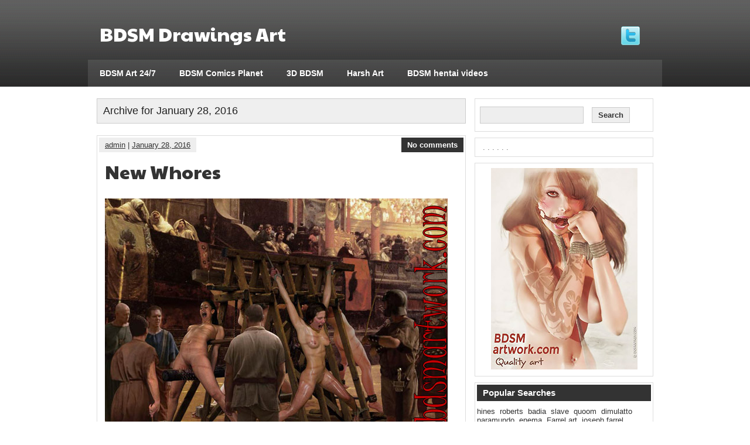

--- FILE ---
content_type: text/html; charset=UTF-8
request_url: http://bdsmdrawingsart.com/2016/01/
body_size: 9126
content:
<!DOCTYPE html><!-- HTML 5 -->
<html lang="en-US">

<head>
	<meta http-equiv="Content-Type" content="text/html; charset=UTF-8" />
	<link rel="pingback" href="http://bdsmdrawingsart.com/xmlrpc.php" />
	
	<title>January | 2016 | BDSM Drawings Art</title>

<link rel='dns-prefetch' href='//fonts.googleapis.com' />
<link rel='dns-prefetch' href='//s.w.org' />
<link rel="alternate" type="application/rss+xml" title="BDSM Drawings Art &raquo; Feed" href="http://bdsmdrawingsart.com/feed/" />
<link rel="alternate" type="application/rss+xml" title="BDSM Drawings Art &raquo; Comments Feed" href="http://bdsmdrawingsart.com/comments/feed/" />
		<script type="text/javascript">
			window._wpemojiSettings = {"baseUrl":"https:\/\/s.w.org\/images\/core\/emoji\/12.0.0-1\/72x72\/","ext":".png","svgUrl":"https:\/\/s.w.org\/images\/core\/emoji\/12.0.0-1\/svg\/","svgExt":".svg","source":{"concatemoji":"http:\/\/bdsmdrawingsart.com\/wp-includes\/js\/wp-emoji-release.min.js?ver=5.3.20"}};
			!function(e,a,t){var n,r,o,i=a.createElement("canvas"),p=i.getContext&&i.getContext("2d");function s(e,t){var a=String.fromCharCode;p.clearRect(0,0,i.width,i.height),p.fillText(a.apply(this,e),0,0);e=i.toDataURL();return p.clearRect(0,0,i.width,i.height),p.fillText(a.apply(this,t),0,0),e===i.toDataURL()}function c(e){var t=a.createElement("script");t.src=e,t.defer=t.type="text/javascript",a.getElementsByTagName("head")[0].appendChild(t)}for(o=Array("flag","emoji"),t.supports={everything:!0,everythingExceptFlag:!0},r=0;r<o.length;r++)t.supports[o[r]]=function(e){if(!p||!p.fillText)return!1;switch(p.textBaseline="top",p.font="600 32px Arial",e){case"flag":return s([127987,65039,8205,9895,65039],[127987,65039,8203,9895,65039])?!1:!s([55356,56826,55356,56819],[55356,56826,8203,55356,56819])&&!s([55356,57332,56128,56423,56128,56418,56128,56421,56128,56430,56128,56423,56128,56447],[55356,57332,8203,56128,56423,8203,56128,56418,8203,56128,56421,8203,56128,56430,8203,56128,56423,8203,56128,56447]);case"emoji":return!s([55357,56424,55356,57342,8205,55358,56605,8205,55357,56424,55356,57340],[55357,56424,55356,57342,8203,55358,56605,8203,55357,56424,55356,57340])}return!1}(o[r]),t.supports.everything=t.supports.everything&&t.supports[o[r]],"flag"!==o[r]&&(t.supports.everythingExceptFlag=t.supports.everythingExceptFlag&&t.supports[o[r]]);t.supports.everythingExceptFlag=t.supports.everythingExceptFlag&&!t.supports.flag,t.DOMReady=!1,t.readyCallback=function(){t.DOMReady=!0},t.supports.everything||(n=function(){t.readyCallback()},a.addEventListener?(a.addEventListener("DOMContentLoaded",n,!1),e.addEventListener("load",n,!1)):(e.attachEvent("onload",n),a.attachEvent("onreadystatechange",function(){"complete"===a.readyState&&t.readyCallback()})),(n=t.source||{}).concatemoji?c(n.concatemoji):n.wpemoji&&n.twemoji&&(c(n.twemoji),c(n.wpemoji)))}(window,document,window._wpemojiSettings);
		</script>
		<style type="text/css">
img.wp-smiley,
img.emoji {
	display: inline !important;
	border: none !important;
	box-shadow: none !important;
	height: 1em !important;
	width: 1em !important;
	margin: 0 .07em !important;
	vertical-align: -0.1em !important;
	background: none !important;
	padding: 0 !important;
}
</style>
	<link rel='stylesheet' id='wp-block-library-css'  href='http://bdsmdrawingsart.com/wp-includes/css/dist/block-library/style.min.css?ver=5.3.20' type='text/css' media='all' />
<link rel='stylesheet' id='zeeSynergie_stylesheet-css'  href='http://bdsmdrawingsart.com/wp-content/themes/zeesynergie/style.css?ver=5.3.20' type='text/css' media='all' />
<link rel='stylesheet' id='zeeSynergie_colorscheme-css'  href='http://bdsmdrawingsart.com/wp-content/themes/zeesynergie/includes/css/colorschemes/standard.css?ver=5.3.20' type='text/css' media='all' />
<link rel='stylesheet' id='themezee_default_font-css'  href='http://fonts.googleapis.com/css?family=Paytone+One&#038;ver=5.3.20' type='text/css' media='all' />
<script type='text/javascript' src='http://bdsmdrawingsart.com/wp-includes/js/jquery/jquery.js?ver=1.12.4-wp'></script>
<script type='text/javascript' src='http://bdsmdrawingsart.com/wp-includes/js/jquery/jquery-migrate.min.js?ver=1.4.1'></script>
<script type='text/javascript' src='http://bdsmdrawingsart.com/wp-content/themes/zeesynergie/includes/js/jquery.cycle.all.min.js?ver=5.3.20'></script>
<link rel='https://api.w.org/' href='http://bdsmdrawingsart.com/wp-json/' />
<link rel="EditURI" type="application/rsd+xml" title="RSD" href="http://bdsmdrawingsart.com/xmlrpc.php?rsd" />
<link rel="wlwmanifest" type="application/wlwmanifest+xml" href="http://bdsmdrawingsart.com/wp-includes/wlwmanifest.xml" /> 
<meta name="generator" content="WordPress 5.3.20" />
<script type="text/javascript">
				//<![CDATA[
					jQuery(document).ready(function($) {
						$('#nav ul').css({display: 'none'}); // Opera Fix
						$('#nav li').hover(function(){
							$(this).find('ul:first').css({visibility: 'visible',display: 'none'}).show().css({opacity:0}).animate({opacity:1},400);
						},function(){
							$(this).find('ul:first').css({visibility: 'hidden'});
						});
					});
				//]]>
				</script><style type="text/css"></style></head>

<body class="archive date">
<div id="wrapper">

	<div id="header">

		<div id="head">
			<div id="logo">
									<a href="http://bdsmdrawingsart.com/"><h1>BDSM Drawings Art</h1></a>
							</div>
			<div id="socialmedia_icons">
				<a href="https://twitter.com/#!/BDSM_Art"><img src="http://bdsmdrawingsart.com/wp-content/themes/zeesynergie/images/icons/twitter.png" alt="twitter" /></a>				<div class="clear"></div>
			</div>
			<div class="clear"></div>
		</div>
		
		<div id="navi_container">
			<div id="navi">
				<ul id="nav" class="menu"><li id="menu-item-472" class="menu-item menu-item-type-custom menu-item-object-custom menu-item-472"><a title="BDSM Art 24/7" href="http://bdsmart247.com">BDSM Art 24/7</a></li>
<li id="menu-item-473" class="menu-item menu-item-type-custom menu-item-object-custom menu-item-473"><a title="BDSM Comics Planet" href="http://bdsmcomicsplanet.com">BDSM Comics Planet</a></li>
<li id="menu-item-474" class="menu-item menu-item-type-custom menu-item-object-custom menu-item-474"><a title="BDSM Cartoons Videos" href="https://www.thecartoonporntube.com/categories/bdsm-cartoons/">3D BDSM</a></li>
<li id="menu-item-475" class="menu-item menu-item-type-custom menu-item-object-custom menu-item-475"><a title="3d bdsm" href="http://harsh-art.com">Harsh Art</a></li>
<li id="menu-item-477" class="menu-item menu-item-type-custom menu-item-object-custom menu-item-477"><a title="cartoonvideos247.com" href="http://www.cartoonvideos247.com/categories/bdsm/">BDSM hentai videos</a></li>
</ul>			</div>
		</div>
		<div class="clear"></div>
	</div>
	
	<div id="container">
	
	
	<div id="wrap">
		<div id="content">
		
		<h2 class="arh">Archive for January 28, 2016</h2>
				
		
			<div id="post-407" class="post-407 post type-post status-publish format-standard hentry category-bdsm-art category-damian tag-bdsm-art-2 tag-bdsm-comics-2 tag-damian-comics tag-new-whores">
				
				<div class="postmeta">	<div class="postmeta_links">
		<a href="http://bdsmdrawingsart.com/author/admin/" title="Posts by admin" rel="author">admin</a> |
		<a href="http://bdsmdrawingsart.com/2016/01/new-whores/">January 28, 2016</a>
			</div>
	<div class="postcomments">
		<a href="http://bdsmdrawingsart.com/2016/01/new-whores/#respond">No comments</a>	</div>
	<div class="clear"></div>
</div>

				<h2 class="post-title"><a href="http://bdsmdrawingsart.com/2016/01/new-whores/" rel="bookmark">New Whores</a></h2>
				
				<div class="entry">
										<p><a title="bdsm by Damian" href="http://bdsmdrawingsart.com/goto/bdsmartwork/"><br />
<img title="bdsm by Damian" src="http://bdsmdrawingsart.com/images/bdsm-art-1-1.jpg" alt="bdsm by Damian" width="585" height="479" /></a><br />
Sometimes captured women were exhibited on a special wooden frame on wheels, four at a time.  The frame was appreciated by the largely drunken crowd because from wherever you sat in the Coliseum you got a good view of at least one naked slave.  The frame was painful for all three girls, but for the girl on the front it was especially painful&#8230;<br />
The unfortunate woman was tied so that her body was arched backwards, pushing her cunt out.  Just below her cunt was a pole into which sharp pointed nails had been driven.  The girl struggled against cramp and soon had difficulty holding her vagina above the nails.  On a signal from the Emperor, the flogging began.<br />
The flogging was performed with long swishy sticks.  There were no rules about which part of the body should be punished because all parts were punished&#8230;<br />
From time to time an official fingered the girls’ cunts and if he found one that was especially wet and juicy, he announced it to the crowd.  The crowd would choose which of the girls would be penetrated at the end of the flogging sessions.<br />
The girl on the nails was usually a feisty warrior from some Gallic tribe.  When the flogging stopped for the other girls, it continued for her.  At least two men worked on her breasts with cats o’nine-tails.<br />
<img title="bdsm by Damian" src="http://bdsmdrawingsart.com/images/bdsm-art-1-2.jpg" alt="bdsm by Damian" width="585" height="458" /><br />
With the new influx of slaves after the Gallic War, whorehouses found it easier to change girls more frequently.  It was one of the worst fates for captured women.   They knew that they would be used day and night because new women were always the most popular in brothels.<br />
Antonius was a brothel owner and an experienced slave trainer.  He wanted to work fast this time to get the girls into his brothel as soon as possible.<br />
He subjected them to merciless sessions of physical abuse, so intense that he had to let the girls rest for a few minutes from time to time because he was afraid of doing them permanent damage.<br />
He watched as one of the girls tried to keep her vagina off the sharp edge of a marble block.  He brought his riding crop down from time to time with no warning, to ensure that the girl would move and feel the sharp edge of her clitoris.<br />
“Say, I’m a slut!” he ordered.<br />
“I’m a slut!  I’m a slut!  Don’t hit me please!  Take me off here!  I’ll do everything you say!” </p>
					<div class="clear"></div>
									</div>
				
				<div class="postinfo">Category: <a href="http://bdsmdrawingsart.com/category/bdsm-art/" rel="category tag">BDSM Art</a>, <a href="http://bdsmdrawingsart.com/category/damian/" rel="category tag">Damian</a> | 
Tags: <a href="http://bdsmdrawingsart.com/tag/bdsm-art-2/" rel="tag">bdsm art</a>, <a href="http://bdsmdrawingsart.com/tag/bdsm-comics-2/" rel="tag">bdsm comics</a>, <a href="http://bdsmdrawingsart.com/tag/damian-comics/" rel="tag">Damian comics</a>, <a href="http://bdsmdrawingsart.com/tag/new-whores/" rel="tag">new whores</a></div>

			</div>      
							<div class="more_posts">
					<span class="post_links"> &nbsp; </span>
				</div>
						

					
	</div>
		
		
<div id="sidebar">
	<ul>

<li id="search-2" class="widget widget_search"><form role="search" method="get" id="searchform" class="searchform" action="http://bdsmdrawingsart.com/">
				<div>
					<label class="screen-reader-text" for="s">Search for:</label>
					<input type="text" value="" name="s" id="s" />
					<input type="submit" id="searchsubmit" value="Search" />
				</div>
			</form></li>
<li id="text-2" class="widget widget_text">			<div class="textwidget">.
.
.
.
.
.
</div>
		</li>
<li id="text-4" class="widget widget_text">			<div class="textwidget"><center>
<a href="https://click.bdsmartwork.com/ct?id=36292&bn=1626&tracking=87&url=/home.htm" target="_self" rel="noopener noreferrer"><img src="/images/bdsmartwork.jpg" width="250" height="344" border="0" alt="bdsm artwork"></a>
</center></div>
		</li>
<li id="widget_bsearch_pop-2" class="widget widget_widget_bsearch_pop"><h2 class="widgettitle">Popular Searches</h2>
<a href="http://bdsmdrawingsart.com/?s=hines" title="Search for hines (551 searches)" style="" rel="nofollow" >hines</a>  <a href="http://bdsmdrawingsart.com/?s=roberts" title="Search for roberts (246 searches)" style="" rel="nofollow" >roberts</a>  <a href="http://bdsmdrawingsart.com/?s=badia" title="Search for badia (248 searches)" style="" rel="nofollow" >badia</a>  <a href="http://bdsmdrawingsart.com/?s=slave" title="Search for slave (327 searches)" style="" rel="nofollow" >slave</a>  <a href="http://bdsmdrawingsart.com/?s=quoom" title="Search for quoom (1628 searches)" style="" rel="nofollow" >quoom</a>  <a href="http://bdsmdrawingsart.com/?s=dimulatto" title="Search for dimulatto (631 searches)" style="" rel="nofollow" >dimulatto</a>  <a href="http://bdsmdrawingsart.com/?s=paramundo" title="Search for paramundo (155 searches)" style="" rel="nofollow" >paramundo</a>  <a href="http://bdsmdrawingsart.com/?s=enema" title="Search for enema (262 searches)" style="" rel="nofollow" >enema</a>  <a href="http://bdsmdrawingsart.com/?s=Farrel art" title="Search for Farrel art (364 searches)" style="" rel="nofollow" >Farrel art</a>  <a href="http://bdsmdrawingsart.com/?s=joseph farrel" title="Search for joseph farrel (1104 searches)" style="" rel="nofollow" >joseph farrel</a>  <a href="http://bdsmdrawingsart.com/?s=pregnant" title="Search for pregnant (256 searches)" style="" rel="nofollow" >pregnant</a>  <a href="http://bdsmdrawingsart.com/?s=snuff" title="Search for snuff (252 searches)" style="" rel="nofollow" >snuff</a>  <a href="http://bdsmdrawingsart.com/?s=joseph" title="Search for joseph (164 searches)" style="" rel="nofollow" >joseph</a>  <a href="http://bdsmdrawingsart.com/?s=gary roberts" title="Search for gary roberts (431 searches)" style="" rel="nofollow" >gary roberts</a>  <a href="http://bdsmdrawingsart.com/?s=arcas" title="Search for arcas (297 searches)" style="" rel="nofollow" >arcas</a>  </li>
<li id="linkcat-2" class="widget widget_links"><h2 class="widgettitle">Blogroll</h2>

	<ul class='xoxo blogroll'>
<li><a href="http://mad3dbdsm.com" title="3d">3D BDSM</a></li>
<li><a href="http://megabdsmart.com/index.php/category/bdsm-art/">BDSM Art</a></li>
<li><a href="http://bdsmartplanet.com">BDSM art planet</a></li>
<li><a href="http://bdsmcartoons247.com" title="bdsmcartoons247.com">BDSM comics</a></li>
<li><a href="http://www.bdsm-comics.com/" title="bdsm-comics.com">BDSM Comics blog</a></li>
<li><a href="http://bdsmartplus.com" title="bdsmartplus.com">bdsmartplus.com</a></li>
<li><a href="http://bdsmcartoonsplus.com" title="bdsmcartoonsplus.com">bdsmcartoonsplus.com</a></li>
<li><a href="http://bondage-comics.net" title="bondage-comics.net">Bondage comics</a></li>
<li><a href="http://comicporn69.com/" title="comicporn69.com">comicporn69.com</a></li>
<li><a href="http://comics-bdsm.com" title="comics-bdsm.com">comics-bdsm.com</a></li>
<li><a href="http://porncomicxxx.com/" title="porn comics">porncomicxxx.com</a></li>
<li><a href="http://sexcomicsxxx.com" title="sexcomicsxxx.com">sexcomicsxxx.com</a></li>

	</ul>
</li>

<li id="text-3" class="widget widget_text"><h2 class="widgettitle">Hard comics</h2>
			<div class="textwidget"><center><a href="http://click.roberts-comics.com/ct?id=41610&bn=1627&tracking=121&url=/home.htm" target="_blank" rel="noopener noreferrer"><img src=http://www.henta.biz/baner/vc-200x300.gif border=0></a>

</center></div>
		</li>
		<li id="recent-posts-2" class="widget widget_recent_entries">		<h2 class="widgettitle">Recent Posts</h2>
		<ul>
											<li>
					<a href="http://bdsmdrawingsart.com/2026/01/george-duff-the-syndicate-3-auction/">George Duff: The Syndicate 3, Auction</a>
									</li>
											<li>
					<a href="http://bdsmdrawingsart.com/2026/01/formant-series-artbooks-1-5-the-complete-collection/">Formant: Series Artbooks 1-5, The Complete Collection</a>
									</li>
											<li>
					<a href="http://bdsmdrawingsart.com/2025/12/templeton-skirtflipper-the-fall-of-starlass/">Templeton, Skirtflipper: The Fall of Starlass</a>
									</li>
											<li>
					<a href="http://bdsmdrawingsart.com/2025/11/predondo-skirtflipper-cheer-nightmare-part-1/">Predondo, Skirtflipper: Cheer Nightmare part 1</a>
									</li>
											<li>
					<a href="http://bdsmdrawingsart.com/2025/11/lilith-the-hostage-4/">Lilith: The Hostage 4</a>
									</li>
					</ul>
		</li>
<li id="archives-2" class="widget widget_archive"><h2 class="widgettitle">Archives</h2>
		<ul>
				<li><a href='http://bdsmdrawingsart.com/2026/01/'>January 2026</a></li>
	<li><a href='http://bdsmdrawingsart.com/2025/12/'>December 2025</a></li>
	<li><a href='http://bdsmdrawingsart.com/2025/11/'>November 2025</a></li>
	<li><a href='http://bdsmdrawingsart.com/2025/10/'>October 2025</a></li>
	<li><a href='http://bdsmdrawingsart.com/2025/09/'>September 2025</a></li>
	<li><a href='http://bdsmdrawingsart.com/2025/08/'>August 2025</a></li>
	<li><a href='http://bdsmdrawingsart.com/2025/07/'>July 2025</a></li>
	<li><a href='http://bdsmdrawingsart.com/2025/06/'>June 2025</a></li>
	<li><a href='http://bdsmdrawingsart.com/2025/05/'>May 2025</a></li>
	<li><a href='http://bdsmdrawingsart.com/2025/04/'>April 2025</a></li>
	<li><a href='http://bdsmdrawingsart.com/2025/03/'>March 2025</a></li>
	<li><a href='http://bdsmdrawingsart.com/2025/02/'>February 2025</a></li>
	<li><a href='http://bdsmdrawingsart.com/2025/01/'>January 2025</a></li>
	<li><a href='http://bdsmdrawingsart.com/2024/12/'>December 2024</a></li>
	<li><a href='http://bdsmdrawingsart.com/2024/11/'>November 2024</a></li>
	<li><a href='http://bdsmdrawingsart.com/2024/10/'>October 2024</a></li>
	<li><a href='http://bdsmdrawingsart.com/2024/09/'>September 2024</a></li>
	<li><a href='http://bdsmdrawingsart.com/2024/08/'>August 2024</a></li>
	<li><a href='http://bdsmdrawingsart.com/2024/07/'>July 2024</a></li>
	<li><a href='http://bdsmdrawingsart.com/2024/06/'>June 2024</a></li>
	<li><a href='http://bdsmdrawingsart.com/2024/05/'>May 2024</a></li>
	<li><a href='http://bdsmdrawingsart.com/2024/04/'>April 2024</a></li>
	<li><a href='http://bdsmdrawingsart.com/2024/03/'>March 2024</a></li>
	<li><a href='http://bdsmdrawingsart.com/2024/02/'>February 2024</a></li>
	<li><a href='http://bdsmdrawingsart.com/2024/01/'>January 2024</a></li>
	<li><a href='http://bdsmdrawingsart.com/2023/12/'>December 2023</a></li>
	<li><a href='http://bdsmdrawingsart.com/2023/11/'>November 2023</a></li>
	<li><a href='http://bdsmdrawingsart.com/2023/10/'>October 2023</a></li>
	<li><a href='http://bdsmdrawingsart.com/2023/08/'>August 2023</a></li>
	<li><a href='http://bdsmdrawingsart.com/2023/07/'>July 2023</a></li>
	<li><a href='http://bdsmdrawingsart.com/2023/06/'>June 2023</a></li>
	<li><a href='http://bdsmdrawingsart.com/2023/05/'>May 2023</a></li>
	<li><a href='http://bdsmdrawingsart.com/2023/04/'>April 2023</a></li>
	<li><a href='http://bdsmdrawingsart.com/2023/03/'>March 2023</a></li>
	<li><a href='http://bdsmdrawingsart.com/2023/02/'>February 2023</a></li>
	<li><a href='http://bdsmdrawingsart.com/2023/01/'>January 2023</a></li>
	<li><a href='http://bdsmdrawingsart.com/2022/12/'>December 2022</a></li>
	<li><a href='http://bdsmdrawingsart.com/2022/11/'>November 2022</a></li>
	<li><a href='http://bdsmdrawingsart.com/2022/10/'>October 2022</a></li>
	<li><a href='http://bdsmdrawingsart.com/2022/09/'>September 2022</a></li>
	<li><a href='http://bdsmdrawingsart.com/2022/08/'>August 2022</a></li>
	<li><a href='http://bdsmdrawingsart.com/2022/07/'>July 2022</a></li>
	<li><a href='http://bdsmdrawingsart.com/2022/06/'>June 2022</a></li>
	<li><a href='http://bdsmdrawingsart.com/2022/05/'>May 2022</a></li>
	<li><a href='http://bdsmdrawingsart.com/2022/04/'>April 2022</a></li>
	<li><a href='http://bdsmdrawingsart.com/2022/03/'>March 2022</a></li>
	<li><a href='http://bdsmdrawingsart.com/2022/02/'>February 2022</a></li>
	<li><a href='http://bdsmdrawingsart.com/2022/01/'>January 2022</a></li>
	<li><a href='http://bdsmdrawingsart.com/2021/12/'>December 2021</a></li>
	<li><a href='http://bdsmdrawingsart.com/2021/11/'>November 2021</a></li>
	<li><a href='http://bdsmdrawingsart.com/2021/10/'>October 2021</a></li>
	<li><a href='http://bdsmdrawingsart.com/2021/09/'>September 2021</a></li>
	<li><a href='http://bdsmdrawingsart.com/2021/08/'>August 2021</a></li>
	<li><a href='http://bdsmdrawingsart.com/2021/05/'>May 2021</a></li>
	<li><a href='http://bdsmdrawingsart.com/2021/04/'>April 2021</a></li>
	<li><a href='http://bdsmdrawingsart.com/2021/03/'>March 2021</a></li>
	<li><a href='http://bdsmdrawingsart.com/2021/02/'>February 2021</a></li>
	<li><a href='http://bdsmdrawingsart.com/2020/12/'>December 2020</a></li>
	<li><a href='http://bdsmdrawingsart.com/2020/08/'>August 2020</a></li>
	<li><a href='http://bdsmdrawingsart.com/2020/05/'>May 2020</a></li>
	<li><a href='http://bdsmdrawingsart.com/2020/02/'>February 2020</a></li>
	<li><a href='http://bdsmdrawingsart.com/2020/01/'>January 2020</a></li>
	<li><a href='http://bdsmdrawingsart.com/2019/12/'>December 2019</a></li>
	<li><a href='http://bdsmdrawingsart.com/2019/11/'>November 2019</a></li>
	<li><a href='http://bdsmdrawingsart.com/2019/10/'>October 2019</a></li>
	<li><a href='http://bdsmdrawingsart.com/2019/08/'>August 2019</a></li>
	<li><a href='http://bdsmdrawingsart.com/2016/09/'>September 2016</a></li>
	<li><a href='http://bdsmdrawingsart.com/2016/08/'>August 2016</a></li>
	<li><a href='http://bdsmdrawingsart.com/2016/06/'>June 2016</a></li>
	<li><a href='http://bdsmdrawingsart.com/2016/05/'>May 2016</a></li>
	<li><a href='http://bdsmdrawingsart.com/2016/04/'>April 2016</a></li>
	<li><a href='http://bdsmdrawingsart.com/2016/03/'>March 2016</a></li>
	<li><a href='http://bdsmdrawingsart.com/2016/02/'>February 2016</a></li>
	<li><a href='http://bdsmdrawingsart.com/2016/01/' aria-current="page">January 2016</a></li>
	<li><a href='http://bdsmdrawingsart.com/2015/10/'>October 2015</a></li>
	<li><a href='http://bdsmdrawingsart.com/2015/09/'>September 2015</a></li>
	<li><a href='http://bdsmdrawingsart.com/2015/08/'>August 2015</a></li>
	<li><a href='http://bdsmdrawingsart.com/2015/07/'>July 2015</a></li>
	<li><a href='http://bdsmdrawingsart.com/2015/06/'>June 2015</a></li>
	<li><a href='http://bdsmdrawingsart.com/2015/05/'>May 2015</a></li>
	<li><a href='http://bdsmdrawingsart.com/2015/04/'>April 2015</a></li>
	<li><a href='http://bdsmdrawingsart.com/2012/10/'>October 2012</a></li>
	<li><a href='http://bdsmdrawingsart.com/2012/09/'>September 2012</a></li>
	<li><a href='http://bdsmdrawingsart.com/2012/08/'>August 2012</a></li>
	<li><a href='http://bdsmdrawingsart.com/2012/07/'>July 2012</a></li>
	<li><a href='http://bdsmdrawingsart.com/2012/06/'>June 2012</a></li>
	<li><a href='http://bdsmdrawingsart.com/2012/05/'>May 2012</a></li>
		</ul>
			</li>
<li id="categories-2" class="widget widget_categories"><h2 class="widgettitle">Categories</h2>
		<ul>
				<li class="cat-item cat-item-64"><a href="http://bdsmdrawingsart.com/category/3d-bdsm/">3d BDSM</a>
</li>
	<li class="cat-item cat-item-289"><a href="http://bdsmdrawingsart.com/category/aquila/">Aquila</a>
</li>
	<li class="cat-item cat-item-151"><a href="http://bdsmdrawingsart.com/category/arctoss/">Arctoss</a>
</li>
	<li class="cat-item cat-item-93"><a href="http://bdsmdrawingsart.com/category/aries/">Aries</a>
</li>
	<li class="cat-item cat-item-230"><a href="http://bdsmdrawingsart.com/category/arieta/">Arieta</a>
</li>
	<li class="cat-item cat-item-100"><a href="http://bdsmdrawingsart.com/category/astayl/">Astayl</a>
</li>
	<li class="cat-item cat-item-34"><a href="http://bdsmdrawingsart.com/category/badia/">Badia</a>
</li>
	<li class="cat-item cat-item-26"><a href="http://bdsmdrawingsart.com/category/bdsm-art/">BDSM Art</a>
</li>
	<li class="cat-item cat-item-3"><a href="http://bdsmdrawingsart.com/category/bdsm-comics/">BDSM Comics</a>
</li>
	<li class="cat-item cat-item-466"><a href="http://bdsmdrawingsart.com/category/benedikt/">Benedikt</a>
</li>
	<li class="cat-item cat-item-51"><a href="http://bdsmdrawingsart.com/category/bill-ward/">Bill Ward</a>
</li>
	<li class="cat-item cat-item-20"><a href="http://bdsmdrawingsart.com/category/cagri/">Cagri</a>
</li>
	<li class="cat-item cat-item-144"><a href="http://bdsmdrawingsart.com/category/celestin/">Celestin</a>
</li>
	<li class="cat-item cat-item-71"><a href="http://bdsmdrawingsart.com/category/damian/">Damian</a>
</li>
	<li class="cat-item cat-item-65"><a href="http://bdsmdrawingsart.com/category/de-haro/">De Haro</a>
</li>
	<li class="cat-item cat-item-677"><a href="http://bdsmdrawingsart.com/category/dejan/">Dejan</a>
</li>
	<li class="cat-item cat-item-30"><a href="http://bdsmdrawingsart.com/category/erenisch/">Erenisch</a>
</li>
	<li class="cat-item cat-item-81"><a href="http://bdsmdrawingsart.com/category/eu-inocencius/">Eu Inocencius</a>
</li>
	<li class="cat-item cat-item-12"><a href="http://bdsmdrawingsart.com/category/fernando-2/">Fernando</a>
</li>
	<li class="cat-item cat-item-23"><a href="http://bdsmdrawingsart.com/category/ferres/">Ferres</a>
</li>
	<li class="cat-item cat-item-699"><a href="http://bdsmdrawingsart.com/category/formant/">Formant</a>
</li>
	<li class="cat-item cat-item-235"><a href="http://bdsmdrawingsart.com/category/franklin/">Franklin</a>
</li>
	<li class="cat-item cat-item-14"><a href="http://bdsmdrawingsart.com/category/gary-roberts-2/">Gary Roberts</a>
</li>
	<li class="cat-item cat-item-106"><a href="http://bdsmdrawingsart.com/category/geoff-merrick/">Geoff Merrick</a>
</li>
	<li class="cat-item cat-item-481"><a href="http://bdsmdrawingsart.com/category/george-duff/">George Duff</a>
</li>
	<li class="cat-item cat-item-135"><a href="http://bdsmdrawingsart.com/category/hawke/">Hawke</a>
</li>
	<li class="cat-item cat-item-55"><a href="http://bdsmdrawingsart.com/category/hines/">Hines</a>
</li>
	<li class="cat-item cat-item-153"><a href="http://bdsmdrawingsart.com/category/kitty-hand/">Kitty Hand</a>
</li>
	<li class="cat-item cat-item-175"><a href="http://bdsmdrawingsart.com/category/lesbi-k-leih/">Lesbi k leih</a>
</li>
	<li class="cat-item cat-item-213"><a href="http://bdsmdrawingsart.com/category/lilith/">Lilith</a>
</li>
	<li class="cat-item cat-item-625"><a href="http://bdsmdrawingsart.com/category/matheusarts/">Matheusarts</a>
</li>
	<li class="cat-item cat-item-645"><a href="http://bdsmdrawingsart.com/category/maxxx-art/">Maxxx Art</a>
</li>
	<li class="cat-item cat-item-458"><a href="http://bdsmdrawingsart.com/category/moffett/">Moffett</a>
</li>
	<li class="cat-item cat-item-599"><a href="http://bdsmdrawingsart.com/category/montal/">Montal</a>
</li>
	<li class="cat-item cat-item-62"><a href="http://bdsmdrawingsart.com/category/mr-kane/">Mr. Kane</a>
</li>
	<li class="cat-item cat-item-60"><a href="http://bdsmdrawingsart.com/category/nilsson/">Nilsson</a>
</li>
	<li class="cat-item cat-item-96"><a href="http://bdsmdrawingsart.com/category/noble-vulturenest/">Noble Vulturenest</a>
</li>
	<li class="cat-item cat-item-85"><a href="http://bdsmdrawingsart.com/category/pitch-black/">Pitch Black</a>
</li>
	<li class="cat-item cat-item-578"><a href="http://bdsmdrawingsart.com/category/predator/">Predator</a>
</li>
	<li class="cat-item cat-item-41"><a href="http://bdsmdrawingsart.com/category/predondo/">Predondo</a>
</li>
	<li class="cat-item cat-item-16"><a href="http://bdsmdrawingsart.com/category/quoom/">Quoom</a>
</li>
	<li class="cat-item cat-item-45"><a href="http://bdsmdrawingsart.com/category/rougin/">Rougin</a>
</li>
	<li class="cat-item cat-item-182"><a href="http://bdsmdrawingsart.com/category/slasher/">Slasher</a>
</li>
	<li class="cat-item cat-item-504"><a href="http://bdsmdrawingsart.com/category/sparkie-shock/">Sparkie Shock</a>
</li>
	<li class="cat-item cat-item-68"><a href="http://bdsmdrawingsart.com/category/steve/">Steve</a>
</li>
	<li class="cat-item cat-item-691"><a href="http://bdsmdrawingsart.com/category/templeton/">Templeton</a>
</li>
	<li class="cat-item cat-item-76"><a href="http://bdsmdrawingsart.com/category/thorn/">Thorn</a>
</li>
	<li class="cat-item cat-item-10"><a href="http://bdsmdrawingsart.com/category/tim-richards-2/">Tim Richards</a>
</li>
	<li class="cat-item cat-item-587"><a href="http://bdsmdrawingsart.com/category/trenton/">Trenton</a>
</li>
	<li class="cat-item cat-item-89"><a href="http://bdsmdrawingsart.com/category/tryten/">Tryten</a>
</li>
	<li class="cat-item cat-item-1"><a href="http://bdsmdrawingsart.com/category/uncategorized/">Uncategorized</a>
</li>
	<li class="cat-item cat-item-662"><a href="http://bdsmdrawingsart.com/category/victor-serra/">Victor Serra</a>
</li>
	<li class="cat-item cat-item-472"><a href="http://bdsmdrawingsart.com/category/vortex/">Vortex</a>
</li>
	<li class="cat-item cat-item-537"><a href="http://bdsmdrawingsart.com/category/wayne-wine/">Wayne Wine</a>
</li>
		</ul>
			</li>
<li id="tag_cloud-2" class="widget widget_tag_cloud"><h2 class="widgettitle">Tags</h2>
<div class="tagcloud"><a href="http://bdsmdrawingsart.com/tag/3d/" class="tag-cloud-link tag-link-18 tag-link-position-1" style="font-size: 12.615384615385pt;" aria-label="3d (13 items)">3d</a>
<a href="http://bdsmdrawingsart.com/tag/artwork/" class="tag-cloud-link tag-link-188 tag-link-position-2" style="font-size: 12.615384615385pt;" aria-label="artwork (13 items)">artwork</a>
<a href="http://bdsmdrawingsart.com/tag/bdsm/" class="tag-cloud-link tag-link-75 tag-link-position-3" style="font-size: 11.538461538462pt;" aria-label="bdsm (11 items)">bdsm</a>
<a href="http://bdsmdrawingsart.com/tag/bdsm-art-2/" class="tag-cloud-link tag-link-27 tag-link-position-4" style="font-size: 19.692307692308pt;" aria-label="bdsm art (40 items)">bdsm art</a>
<a href="http://bdsmdrawingsart.com/tag/bdsm-artwork/" class="tag-cloud-link tag-link-29 tag-link-position-5" style="font-size: 13.846153846154pt;" aria-label="bdsm artwork (16 items)">bdsm artwork</a>
<a href="http://bdsmdrawingsart.com/tag/bdsm-comic/" class="tag-cloud-link tag-link-147 tag-link-position-6" style="font-size: 22pt;" aria-label="bdsm comic (57 items)">bdsm comic</a>
<a href="http://bdsmdrawingsart.com/tag/bdsm-comics-2/" class="tag-cloud-link tag-link-70 tag-link-position-7" style="font-size: 20.153846153846pt;" aria-label="bdsm comics (43 items)">bdsm comics</a>
<a href="http://bdsmdrawingsart.com/tag/bdsm-story/" class="tag-cloud-link tag-link-116 tag-link-position-8" style="font-size: 13.384615384615pt;" aria-label="bdsm story (15 items)">bdsm story</a>
<a href="http://bdsmdrawingsart.com/tag/bondage/" class="tag-cloud-link tag-link-138 tag-link-position-9" style="font-size: 19.846153846154pt;" aria-label="bondage (41 items)">bondage</a>
<a href="http://bdsmdrawingsart.com/tag/bondage-art/" class="tag-cloud-link tag-link-190 tag-link-position-10" style="font-size: 10.307692307692pt;" aria-label="bondage art (9 items)">bondage art</a>
<a href="http://bdsmdrawingsart.com/tag/bondage-comic/" class="tag-cloud-link tag-link-275 tag-link-position-11" style="font-size: 13.384615384615pt;" aria-label="bondage comic (15 items)">bondage comic</a>
<a href="http://bdsmdrawingsart.com/tag/celestin/" class="tag-cloud-link tag-link-145 tag-link-position-12" style="font-size: 9.5384615384615pt;" aria-label="Celestin (8 items)">Celestin</a>
<a href="http://bdsmdrawingsart.com/tag/cruel/" class="tag-cloud-link tag-link-126 tag-link-position-13" style="font-size: 17.230769230769pt;" aria-label="cruel (27 items)">cruel</a>
<a href="http://bdsmdrawingsart.com/tag/cruel-comic/" class="tag-cloud-link tag-link-391 tag-link-position-14" style="font-size: 9.5384615384615pt;" aria-label="cruel comic (8 items)">cruel comic</a>
<a href="http://bdsmdrawingsart.com/tag/cruel-servants/" class="tag-cloud-link tag-link-273 tag-link-position-15" style="font-size: 10.307692307692pt;" aria-label="cruel servants (9 items)">cruel servants</a>
<a href="http://bdsmdrawingsart.com/tag/damian-comics/" class="tag-cloud-link tag-link-72 tag-link-position-16" style="font-size: 8pt;" aria-label="Damian comics (6 items)">Damian comics</a>
<a href="http://bdsmdrawingsart.com/tag/de-haro-art/" class="tag-cloud-link tag-link-66 tag-link-position-17" style="font-size: 8pt;" aria-label="De Haro art (6 items)">De Haro art</a>
<a href="http://bdsmdrawingsart.com/tag/discipline/" class="tag-cloud-link tag-link-167 tag-link-position-18" style="font-size: 12pt;" aria-label="discipline (12 items)">discipline</a>
<a href="http://bdsmdrawingsart.com/tag/dominance/" class="tag-cloud-link tag-link-168 tag-link-position-19" style="font-size: 17.846153846154pt;" aria-label="dominance (30 items)">dominance</a>
<a href="http://bdsmdrawingsart.com/tag/domination/" class="tag-cloud-link tag-link-223 tag-link-position-20" style="font-size: 11.538461538462pt;" aria-label="domination (11 items)">domination</a>
<a href="http://bdsmdrawingsart.com/tag/eu-inocencius-comics/" class="tag-cloud-link tag-link-82 tag-link-position-21" style="font-size: 9.5384615384615pt;" aria-label="eu inocencius comics (8 items)">eu inocencius comics</a>
<a href="http://bdsmdrawingsart.com/tag/fantasy/" class="tag-cloud-link tag-link-198 tag-link-position-22" style="font-size: 8.7692307692308pt;" aria-label="fantasy (7 items)">fantasy</a>
<a href="http://bdsmdrawingsart.com/tag/femdom/" class="tag-cloud-link tag-link-173 tag-link-position-23" style="font-size: 13.076923076923pt;" aria-label="femdom (14 items)">femdom</a>
<a href="http://bdsmdrawingsart.com/tag/fetish-comic/" class="tag-cloud-link tag-link-353 tag-link-position-24" style="font-size: 12.615384615385pt;" aria-label="fetish comic (13 items)">fetish comic</a>
<a href="http://bdsmdrawingsart.com/tag/flogging/" class="tag-cloud-link tag-link-281 tag-link-position-25" style="font-size: 12pt;" aria-label="flogging (12 items)">flogging</a>
<a href="http://bdsmdrawingsart.com/tag/hawke-bdsm/" class="tag-cloud-link tag-link-248 tag-link-position-26" style="font-size: 9.5384615384615pt;" aria-label="hawke bdsm (8 items)">hawke bdsm</a>
<a href="http://bdsmdrawingsart.com/tag/hines-art/" class="tag-cloud-link tag-link-56 tag-link-position-27" style="font-size: 9.5384615384615pt;" aria-label="hines art (8 items)">hines art</a>
<a href="http://bdsmdrawingsart.com/tag/humiliation/" class="tag-cloud-link tag-link-184 tag-link-position-28" style="font-size: 18.461538461538pt;" aria-label="humiliation (33 items)">humiliation</a>
<a href="http://bdsmdrawingsart.com/tag/master-bdsm/" class="tag-cloud-link tag-link-298 tag-link-position-29" style="font-size: 15.230769230769pt;" aria-label="master bdsm (20 items)">master bdsm</a>
<a href="http://bdsmdrawingsart.com/tag/milf-bdsm/" class="tag-cloud-link tag-link-367 tag-link-position-30" style="font-size: 8.7692307692308pt;" aria-label="milf bdsm (7 items)">milf bdsm</a>
<a href="http://bdsmdrawingsart.com/tag/naughty/" class="tag-cloud-link tag-link-183 tag-link-position-31" style="font-size: 9.5384615384615pt;" aria-label="naughty (8 items)">naughty</a>
<a href="http://bdsmdrawingsart.com/tag/pain/" class="tag-cloud-link tag-link-142 tag-link-position-32" style="font-size: 18.461538461538pt;" aria-label="pain (33 items)">pain</a>
<a href="http://bdsmdrawingsart.com/tag/pleasure/" class="tag-cloud-link tag-link-181 tag-link-position-33" style="font-size: 9.5384615384615pt;" aria-label="pleasure (8 items)">pleasure</a>
<a href="http://bdsmdrawingsart.com/tag/predondo-bdsm/" class="tag-cloud-link tag-link-286 tag-link-position-34" style="font-size: 9.5384615384615pt;" aria-label="predondo bdsm (8 items)">predondo bdsm</a>
<a href="http://bdsmdrawingsart.com/tag/punishment/" class="tag-cloud-link tag-link-170 tag-link-position-35" style="font-size: 19.076923076923pt;" aria-label="punishment (36 items)">punishment</a>
<a href="http://bdsmdrawingsart.com/tag/rope/" class="tag-cloud-link tag-link-150 tag-link-position-36" style="font-size: 19.076923076923pt;" aria-label="rope (36 items)">rope</a>
<a href="http://bdsmdrawingsart.com/tag/sadism/" class="tag-cloud-link tag-link-129 tag-link-position-37" style="font-size: 12pt;" aria-label="sadism (12 items)">sadism</a>
<a href="http://bdsmdrawingsart.com/tag/sadomasochism/" class="tag-cloud-link tag-link-272 tag-link-position-38" style="font-size: 14.923076923077pt;" aria-label="sadomasochism (19 items)">sadomasochism</a>
<a href="http://bdsmdrawingsart.com/tag/scream/" class="tag-cloud-link tag-link-143 tag-link-position-39" style="font-size: 10.307692307692pt;" aria-label="scream (9 items)">scream</a>
<a href="http://bdsmdrawingsart.com/tag/sexual-slavery/" class="tag-cloud-link tag-link-313 tag-link-position-40" style="font-size: 12pt;" aria-label="sexual slavery (12 items)">sexual slavery</a>
<a href="http://bdsmdrawingsart.com/tag/sick-comic/" class="tag-cloud-link tag-link-295 tag-link-position-41" style="font-size: 14.307692307692pt;" aria-label="sick comic (17 items)">sick comic</a>
<a href="http://bdsmdrawingsart.com/tag/slave/" class="tag-cloud-link tag-link-102 tag-link-position-42" style="font-size: 18.923076923077pt;" aria-label="slave (35 items)">slave</a>
<a href="http://bdsmdrawingsart.com/tag/spanking/" class="tag-cloud-link tag-link-28 tag-link-position-43" style="font-size: 20pt;" aria-label="spanking (42 items)">spanking</a>
<a href="http://bdsmdrawingsart.com/tag/spanking-porn/" class="tag-cloud-link tag-link-339 tag-link-position-44" style="font-size: 8.7692307692308pt;" aria-label="spanking porn (7 items)">spanking porn</a>
<a href="http://bdsmdrawingsart.com/tag/submission/" class="tag-cloud-link tag-link-166 tag-link-position-45" style="font-size: 19.230769230769pt;" aria-label="submission (37 items)">submission</a></div>
</li>
	
	</ul>
</div>	</div>
	
	</div>
	<div id="footer">
		<div id="foot">
						<div class="credit_link">	<a href="http://themezee.com/">Theme by ThemeZee</a>
</div>
			<div class="clear"></div>
		</div>
	</div>
</div>
	<script type='text/javascript' src='http://bdsmdrawingsart.com/wp-includes/js/wp-embed.min.js?ver=5.3.20'></script>
</body>
</html>